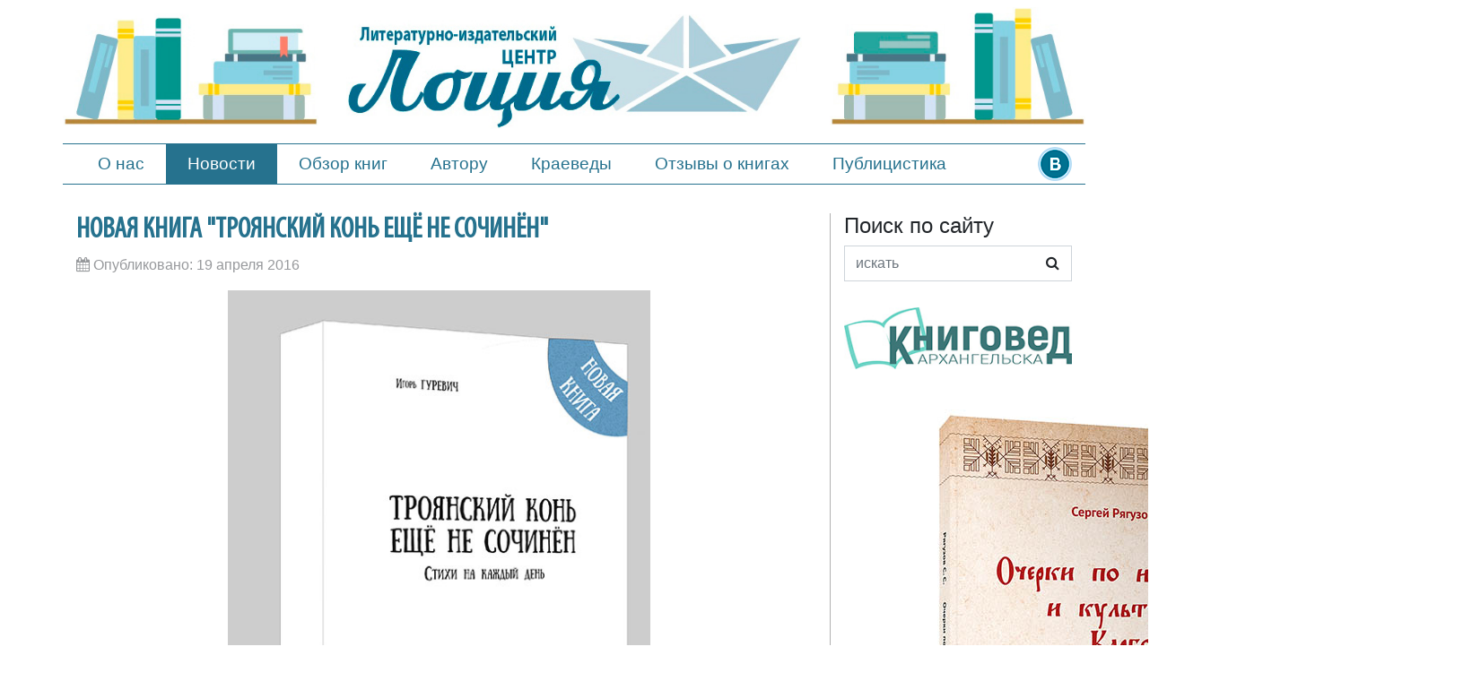

--- FILE ---
content_type: text/html; charset=utf-8
request_url: https://lotsiya.ru/news/troyanskiy-kon-eche-ne-sochinen-news
body_size: 6756
content:
<!DOCTYPE html>
<html xmlns="http://www.w3.org/1999/xhtml" xml:lang="ru-ru" lang="ru-ru" dir="ltr">
    <head>
        <meta name="viewport" content="width=device-width, initial-scale=1, shrink-to-fit=no" />
		<meta name="twitter:card" content="summary_large_image">
		<meta property="og:type" content="website">
		<meta property="og:url" content="https://www.lotsiya.ru/">
		<meta property="og:title" content="Лоция">
		<meta property="og:description" content="Литературно-издательский центр">
		<meta property="og:image" content="https://www.lotsiya.ru/images/lotsiya.jpg">
        <base href="https://lotsiya.ru/news/troyanskiy-kon-eche-ne-sochinen-news" />
	<meta http-equiv="content-type" content="text/html; charset=utf-8" />
	<meta name="description" content="   Фиксация текущего Мы привыкли вести ежедневники.  Вернее, мы привыкли к ежедневникам. Мы живём с культом Ежедневника – в твёрдой и мягкой обложке, однотонной и" />
	<meta name="generator" content="Lotsiya" />
	<title>Новая книга &quot;Троянский конь ещё не сочинён&quot; - Издательство Лоция</title>
	<link href="/templates/bootstrap4/favicon.ico" rel="shortcut icon" type="image/vnd.microsoft.icon" />
	<link href="https://lotsiya.ru/component/search/?Itemid=104&amp;layout=blog&amp;catid=52&amp;id=773&amp;format=opensearch" rel="search" title="Искать Издательство Лоция" type="application/opensearchdescription+xml" />
	<link href="/templates/bootstrap4/css/bootstrap.min.css" rel="stylesheet" type="text/css" />
	<link href="/templates/bootstrap4/css/font-awesome.min.css" rel="stylesheet" type="text/css" />
	<link href="/templates/bootstrap4/css/jquery.fancybox.min.css" rel="stylesheet" type="text/css" />
	<link href="/templates/bootstrap4/css/template.css" rel="stylesheet" type="text/css" />
	<link href="https://www.lotsiya.ru/modules/mod_j51carousel/css/owl.carousel.css" rel="stylesheet" type="text/css" />
	<link href="https://www.lotsiya.ru/modules/mod_j51carousel/css/owl.theme.css" rel="stylesheet" type="text/css" />
	<link href="https://www.lotsiya.ru/modules/mod_j51carousel/css/style.css" rel="stylesheet" type="text/css" />
	<script src="/media/jui/js/jquery.min.js?b7875a71a26aeb6200ab3f56f776fdd9" type="text/javascript"></script>
	<script src="/media/jui/js/jquery-noconflict.js?b7875a71a26aeb6200ab3f56f776fdd9" type="text/javascript"></script>
	<script src="/media/jui/js/jquery-migrate.min.js?b7875a71a26aeb6200ab3f56f776fdd9" type="text/javascript"></script>
	<script src="/media/system/js/caption.js?b7875a71a26aeb6200ab3f56f776fdd9" type="text/javascript"></script>
	<!--[if lt IE 9]><script src="/media/system/js/html5fallback.js?b7875a71a26aeb6200ab3f56f776fdd9" type="text/javascript"></script><![endif]-->
	<script type="text/javascript">
jQuery(window).on('load',  function() {
				new JCaption('img.caption');
			});
	</script>

                <!--[if lt IE 9]>
                <script src="/media/jui/js/html5.js"></script>
        <![endif]-->
    </head>
    <body>
        <header class="top-head">
			<div class="container lot-top">
				<div class="row">
					<div class="col-md-3 logo-left"></div>
					<div class="col-md-6 logo-center"><a href="https://www.lotsiya.ru/"><img src="/images/logo.jpg" class="img-fluid" alt="Издательство Лоция"></a></div>
					<div class="col-md-3 logo-right"></div>
				</div>
			</div>
			<nav class="navbar navbar-expand-md navbar-lot" role="navigation">		
				<div class="container">
					<button class="navbar-toggler navbar-toggler-right" type="button" data-toggle="collapse" data-target="#navbarSupportedContent" aria-controls="navbarSupportedContent" aria-expanded="false" aria-label="Toggle navigation">
						<span class="navbar-toggler-icon"></span>
					</button>
					<div class="collapse navbar-collapse" id="navbarSupportedContent">
						<ul class="navbar-nav">
<li class="nav-item item-103"><a class="nav-link" href="/contacts"  >О нас</a></li><li class="nav-item item-104 current active"><a class="active nav-link" href="/news"  >Новости</a></li><li class="nav-item item-102"><a class="nav-link" href="/obzorknig"  >Обзор книг</a></li><li class="nav-item item-105"><a class="nav-link" href="/avtoru"  >Автору</a></li><li class="nav-item item-112"><a class="nav-link" href="/kraevedy"  >Краеведы</a></li><li class="nav-item item-123"><a class="nav-link" href="/reviews"  >Отзывы о книгах</a></li><li class="nav-item item-124"><a class="nav-link" href="/public"  >Публицистика</a></li></ul>

						
					  </div>
					  <div class="soc-icons">
						<a href="https://vk.com/lotsiya" target="_blank"><img src="/images/vk-ico.png" alt="VK" /></a>
						<a href="https://facebook.com/lotsiya" target="_blank" style="display:none"><img src="/images/fb-ico.png" alt="Facebook" /></a>
						<a href="https://instagram.com/izdatelstvolotsiya29" target="_blank" style="display:none"><img src="/images/in-ico.png" alt="Instagram" /></a>
					</div>
				  </div>
			</nav>
        </header>
        <div class="body">
            <div class="content">
                <div class="container">
                    
                                        <div class="row">
                                                <main id="content" role="main" class="col-md-9">
                            
                            <div id="system-message-container">
	</div>

                            <div class="item-page" itemscope itemtype="https://schema.org/Article">
	<meta itemprop="inLanguage" content="ru-RU" />
	
		
			<div class="page-header">
					<h2 itemprop="name">
				Новая книга &quot;Троянский конь ещё не сочинён&quot;			</h2>
									</div>
					
				<dl class="article-info muted">

		
			<dt class="article-info-term">
							</dt>

			
			
			
			
										<dd class="published">
				<span class="fa fa-calendar"></span>
				<time datetime="2016-04-19T14:36:17+03:00" itemprop="datePublished">
					Опубликовано: 19 апреля 2016				</time>
			</dd>			
		
					
			
						</dl>
	
	
				
								<div itemprop="articleBody">
		<p class="MsoNormal" style="text-align: center;"><img src="/images/stories/troyanskiy-kon.jpg" border="0" alt="http://lotsiya.ru/stories/troyanskiy-kon.jpg" width="471" height="600" /></p>
<p class="MsoNormal" style="text-align: left; text-indent: 19.85pt;"> </p>
<h3 style="text-align: center;">Фиксация текущего</h3>
<p class="MsoNormal" style="text-align: left; text-indent: 19.85pt;">Мы привыкли вести ежедневники. Вернее, мы привыкли к ежедневникам. Мы живём с культом Ежедневника – в твёрдой и мягкой обложке, однотонной и разноцветной, с датировкой и без, с отрывными уголками внизу и без.</p> <p>Наверное, нет ни одной уважающей себя организации, которая в довесок к не менее традиционным календарям не распространяет накануне очередного нового года ежедневники в корпоративных цветах, логотипах, с тиснением и адресными информационными блоками. И это правильно – это подчеркивает деловой стиль, нацеливает на самодисциплину, ориентированную на общий успех.</p>
<p> </p>
<p class="MsoNormal" style="text-align: left; text-indent: 19.85pt;">Совсем другое дело – дневники. Их ведут для себя и про себя, даже когда не о себе. В них присутствует личное отношение к жизни, даже когда это простое перечисление фактов, событий.</p>
<p class="MsoNormal" style="text-align: left; text-indent: 19.85pt;">В старые, прошловековые времена встречалась ещё одна фиксация текущего – цитатники из переписанных умных изречений, стихотворных строчек и песен.</p>
<p class="MsoNormal" style="text-align: left; text-indent: 19.85pt;">А можно сделать так,  чтобы в одной книжке совместить ритм времени, биение сердца и трепет души – ежедневник, дневник и цитатник? И так, чтобы «за закрытой дверью»: в смысле – обложкой?</p>
<p class="MsoNormal" style="text-align: left; text-indent: 19.85pt;">Давайте попробуем – стихи на каждый день. Откройте – и сами все поймёте.</p>
<p class="MsoNormal" style="text-align: left; text-indent: 19.85pt;">Начинать можно с любой даты, с любого дня недели и с любой страницы. Перечитывать – уместно, если оно того стоит.  И заполнять свои даты, как Бог на душу положит. И сохранять «за закрытой дверью». И перечитывать себя. (Автор не удержался и сыпанул некоторые свои дневниковые ассоциации по дням недели вслед стихам). А если в ответ на прочитанное у вас родится ответное и будет проситься наружу, в смысле, на волю – о! – звоните, пишите, заходите к автору на страницу в Стихи.ру и пишите в «личку» (желающие найдут). И, может быть, мы с вами вместе выпустим новый неделовой ежедневник следующего года – «Стихи на каждый день».</p>
<p class="MsoNormal" style="text-align: right; text-indent: 19.85pt;"><em><strong>Ваш Игорь Гуревич</strong></em><br /> <br /></p>
<p class="MsoNormal" style="text-align: left; text-indent: 19.85pt;"> </p>
<p class="MsoNormal" style="text-align: center;"><a href="/images/news/2016/1-other/troyanskiy-kon-1.jpg" rel="lytebox[vacation]"><img src="/images/news/2016/1-other/troyanskiy-kon-1.jpg" border="0" width="500" height="354" /></a></p>
<p class="MsoNormal" style="text-align: center;"><a href="/images/news/2016/1-other/troyanskiy-kon-2.jpg" rel="lytebox[vacation]"><img src="/images/news/2016/1-other/troyanskiy-kon-2.jpg" border="0" width="500" height="354" /></a></p>
<p class="MsoNormal" style="text-align: justify; text-indent: 19.85pt;"> </p>
<p> </p>
<p class="MsoNormal" style="text-align: right;"><em>Подробнее о книге читайте в рубрике <a href="/obzorknig/919-troyanskiy-kon-eche-ne-sochinen" target="_blank">"Обзор книг"</a><br /></em></p>	</div>

	
							</div>

                            
                        </main>
                                                    <div id="aside" class="col-md-3">
                                		<div class="moduletable">
							<h3>Поиск по сайту</h3>
						<div class="search">
	<form action="/news" method="post" class="form-inline">
		 <div class="input-group">
		<label style="display:none" for="mod-search-searchword88" class="element-invisible">Искать...</label> <input name="searchword" id="mod-search-searchword88" maxlength="200"  class="inputbox search-query input-medium form-control" type="search" placeholder="искать" /> <div class="input-group-append"><button class="button btn btn-sear" onclick="this.form.searchword.focus();"><i class="fa fa-search"></i></button></div>		<input type="hidden" name="task" value="search" />
		<input type="hidden" name="option" value="com_search" />
		<input type="hidden" name="Itemid" value="104" />
		</div>
	</form>
</div>
		</div>
			<div class="moduletable_kved">
						

<div class="custom_kved"  >
	<p><a href="https://knigo-ved.ru/" target="_blank" rel="noopener noreferrer"><img class="pull-center img-fluid" src="/images/logo-kved.jpg" alt="интернет-магазин Книговед" /></a></p></div>
		</div>
			<div class="moduletablesl">
						
<div id="owl-carousel97" class="owl-carousel owl-theme">

	<div class="item" style="margin-top: 10px; margin-bottom: 10px;">
			<p><a href="/obzorknig/ocherki-po-istorii-i-kulture-kargopolya-chast-1"><img style="display: block; margin-left: auto; margin-right: auto;" src="/images/books2025/Ruaguzov_-_Ocherki_o_Kargopolie_part1.jpg" alt="ОЧЕРКИ ПО ИСТОРИИ И КУЛЬТУРЕ КАРГОПОЛЬЯ. ЧАСТЬ 1" /></a></p>	</div>
	<div class="item" style="margin-top: 10px; margin-bottom: 10px;">
			<p><a href="/obzorknig/bez-pechi-dom-sirota"><img style="display: block; margin-left: auto; margin-right: auto;" src="/images/books2023/Chirkin_-_Bez_pechi_dom_-_sirota.jpg" alt="Без печи дом - сирота" /></a></p>	</div>
	<div class="item" style="margin-top: 10px; margin-bottom: 10px;">
			<p><a href="/obzorknig/derevyannaya-tragediya"><img style="display: block; margin-left: auto; margin-right: auto;" src="/images/Vorontsova_-_Derevyannaya_tragedia.jpg" /></a></p>	</div>
	<div class="item" style="margin-top: 10px; margin-bottom: 10px;">
			<p><a href="/obzorknig/koshachi-khitrosti-i-sobachi-shalosti"><img style="display: block; margin-left: auto; margin-right: auto;" src="/images/books2025/Cheuzova_-_Hitrosti_i_Shalost.jpg" alt="Кошачьи хитрости и собачьи шалости" /></a></p>	</div>
	<div class="item" style="margin-top: 10px; margin-bottom: 10px;">
			<p><a href="/obzorknig/vesna-na-ulitse-kuzina"><img style="display: block; margin-left: auto; margin-right: auto;" src="/images/books2025/Pinegin_-_Vesna_na_ulitse_Kuzina.jpg" alt="ВЕСНА НА УЛИЦЕ КУЗИНА" /></a></p>	</div>
	<div class="item" style="margin-top: 10px; margin-bottom: 10px;">
			<p><a href="/obzorknig/prestuplenie-i-nakazanie"><img style="display: block; margin-left: auto; margin-right: auto;" src="/images/Dostoevskiy_-_Prestuplenie_i_nakazanie.jpg" alt="Преступление и наказание" /></a></p>	</div>
	<div class="item" style="margin-top: 10px; margin-bottom: 10px;">
			<p><a href="/obzorknig/portaly"><img style="display: block; margin-left: auto; margin-right: auto;" src="/images/books2025/Menshikova_-_Portali.jpg" alt="Порталы" /></a></p>	</div>
	<div class="item" style="margin-top: 10px; margin-bottom: 10px;">
			<p><a href="/obzorknig/moya-pervaya-krugosvetka-ob-ekhat-mir-za-316-dnej-na-velosipede"><img style="display: block; margin-left: auto; margin-right: auto;" src="/images/books2025/Lyizhin_-_Moya_pervaya_krugosvetka.jpg" alt="МОЯ ПЕРВАЯ КРУГОСВЕТКА: ОБЪЕХАТЬ МИР ЗА 316 ДНЕЙ НА ВЕЛОСИПЕДЕ" /></a></p>	</div>
	<div class="item" style="margin-top: 10px; margin-bottom: 10px;">
			<p><a href="/obzorknig/biryuzovoe-ozherele"><img style="display: block; margin-left: auto; margin-right: auto;" src="/images/books2025/Annina_-_Biruzovoe_ojerelie.jpg" alt="БИРЮЗОВОЕ ОЖЕРЕЛЬЕ" /></a></p>	</div>
	<div class="item" style="margin-top: 10px; margin-bottom: 10px;">
			<p><a href="/obzorknig/ptitsa-skazka"><img style="display: block; margin-left: auto; margin-right: auto;" src="/images/books2025/Pilikina_-_Ptica_skazka.jpg" alt="Птица Сказка" /></a></p>	</div>
	<div class="item" style="margin-top: 10px; margin-bottom: 10px;">
			<p><a href="/obzorknig/curriculum-vit-vospominaniya-na-finishe-zhizni"><img style="display: block; margin-left: auto; margin-right: auto;" src="/images/books2023/Rehachev_-_Curriculum_vitae.jpg" alt="CURRICULUM VITÆ. ВОСПОМИНАНИЯ НА ФИНИШЕ ЖИЗНИ" /></a></p>	</div>
	<div class="item" style="margin-top: 10px; margin-bottom: 10px;">
			<p><a href="/obzorknig/krokhi-stikhi-i-pesni"><img style="display: block; margin-left: auto; margin-right: auto;" src="/images/books2025/Grigoriev_-_Krohi.jpg" alt="КРОХИ : СТИХИ И ПЕСНИ" /></a></p>	</div>
	<div class="item" style="margin-top: 10px; margin-bottom: 10px;">
			<p><a href="/obzorknig/novosjolova-gora-istoriya-derevni-iz-glubiny-vekov"><img style="display: block; margin-left: auto; margin-right: auto;" src="/images/books2023/Moseev_-_Novoselova_Gora.jpg" alt="НОВОСЁЛОВА ГОРА. ИСТОРИЯ ДЕРЕВНИ ИЗ ГЛУБИНЫ ВЕКОВ" /></a></p>	</div>
	<div class="item" style="margin-top: 10px; margin-bottom: 10px;">
			<p><a href="/obzorknig/sladkaya-skazka-severa"><img style="display: block; margin-left: auto; margin-right: auto;" src="/images/books2025/Ovchinnikova_IV_-_Sladkaya_skazka_Severa.jpg" alt="Сладкая сказка Севера" /></a></p>	</div>
</div>


<script type="text/javascript" src="/modules/mod_j51carousel/js/owl.carousel.min.js"></script>
<script type="text/javascript">
jQuery(document).ready(function() {
     
    jQuery("#owl-carousel97").owlCarousel({
     	
     	autoplaySpeed : 400,
     	navText: ["Предыдущая","Следующая"],
     	navClass: ["btn","btn"],
     	loop: true,
	    margin: 10,
	    items: 1,
	    nav: true,
    	autoplay: true,
    	autoplayTimeout: 4000,
    	dots: false,
    		    responsive:{
	        0:{
	            items:1,
	        },
	        440:{
	            items:1,
	        },
	        767:{
	            items:1,
	        },
	        959:{
	            items:1,
	        },
	        1024:{
	            items:1,
	        }
	    },
     
    });
     
 });

</script>
		</div>
	
                            </div>
                                            </div>
                </div>
            </div>
        </div>
        <footer class="footer bg-faded text-light" role="contentinfo">
            <hr />
            <div class="container">
                <div class="row">
                    <div class="col-sm-4">
						<ul>
							<li>
								<span>Email:</span>
								<a href="mailto:lotsiya@yandex.ru">lotsiya@yandex.ru</a>
							</li>
							<li>
								Адрес: Архангельск, ул.Попова, 6, офис 206
							</li>
							<li>
								Телефоны:
								<a href="tel:+7(952)308-17-43">+7(952)308-17-43</a>,<br />
								<a class="footer-phone--margin" href="tel:+7(921)480-48-10">+7(921)480-48-10</a>
							</li>
							<li>
								Тел./факс: (8182) 21-42-60
							</li>
						</ul>
						
                    </div>
                    <div class="col-sm-4">
						Мы в соцсетях:
                        <ul class="social-networks text-left">
							<li class="social-networks_item">
								<a href="https://vk.com/lotsiya" target="_blank">vk.com/lotsiya</a>
							</li>
							<li class="social-networks_item" style="display:none">
								<a href="https://facebook.com/lotsiya" target="_blank">facebook.com/lotsiya</a>
							</li>
							<li class="social-networks_item" style="display:none">
								<a href="https://instagram.com/izdatelstvolotsiya29" target="_blank">instagram.com/izdatelstvolotsiya29</a>
							</li>
						</ul>
                    </div>
                    <div class="col-sm-4">
                        <ul class="footer-menu text-transform-uppercase">
							<li class="footer-menu_item">
								<a href="/contacts">Контакты</a>
							</li>
							<li class="footer-menu_item">
								<a href="#">Требования к файлам</a>
							</li>
							<li class="footer-menu_item">
								<a href="/avtoru">Автору</a>
							</li>
							<li class="footer-menu_item">
								<a href="/obzorknig">Обзор книг</a>
							</li>
							<li class="footer-menu_item">
								<a href="https://vk.com/@lotsiya-dostupnoe-chtenie" target="_blank">Бесплатные книги</a>
							</li>
						</ul>
                    </div>
					<div class="col-sm-3" style="display:none">
                        <ul class="footer-info">
							<li class="footer-info_item">
								<a href="#">Газета "Книговед"</a>
							</li>
							<li class="footer-info_item">
								<a class="text-transform-uppercase" href="https://knigo-ved.ru/" target="_blank">Интернет-магазин "Книговед"</a>
							</li>
							<li class="footer-info_item">
								<a class="text-transform-uppercase" href="#">Магазины, в которых можно приобрести книги издательства "Лоция"</a>
							</li>
						</ul>
                    </div>
                </div>
            </div>
        </footer>
        
		<a id="back-to-top" href="#" class="btn btn-light btn-lg back-to-top" role="button"><i class="fa fa-chevron-up"></i></a>
<script src="/templates/bootstrap4/js/popper.min.js" type="text/javascript"></script>
<script src="/templates/bootstrap4/js/bootstrap.min.js" type="text/javascript"></script>
<script src="/templates/bootstrap4/js/jquery.fancybox.min.js" type="text/javascript"></script>
<script src="/templates/bootstrap4/js/template.js" type="text/javascript"></script>
<!-- Yandex.Metrika counter -->
<script type="text/javascript">
(function (d, w, c) {
    (w[c] = w[c] || []).push(function() {
        try {
            w.yaCounter27764910 = new Ya.Metrika({id:27764910,
                    clickmap:true,
                    trackLinks:true,
                    accurateTrackBounce:true});
        } catch(e) { }
    });

    var n = d.getElementsByTagName("script")[0],
        s = d.createElement("script"),
        f = function () { n.parentNode.insertBefore(s, n); };
    s.type = "text/javascript";
    s.async = true;
    s.src = (d.location.protocol == "https:" ? "https:" : "http:") + "//mc.yandex.ru/metrika/watch.js";

    if (w.opera == "[object Opera]") {
        d.addEventListener("DOMContentLoaded", f, false);
    } else { f(); }
})(document, window, "yandex_metrika_callbacks");
</script>
<noscript><div><img src="//mc.yandex.ru/watch/27764910" style="position:absolute; left:-9999px;" alt="" /></div></noscript>
<!-- /Yandex.Metrika counter -->
    </body>
</html>


--- FILE ---
content_type: text/css
request_url: https://lotsiya.ru/templates/bootstrap4/css/template.css
body_size: 2905
content:
@font-face {
	font-family: 'Myriad Pro';
	src: url('../fonts/MyriadPro-Cond.eot');
	src: local('Myriad Pro Condensed'), local('MyriadPro-Cond'),
		url('../fonts/MyriadPro-Cond.eot?#iefix') format('embedded-opentype'),
		url('../fonts/MyriadPro-Cond.woff') format('woff'),
		url('../fonts/MyriadPro-Cond.ttf') format('truetype');
	font-weight: normal;
	font-style: normal;
}
.text-transform-uppercase {
	text-transform: uppercase;
}
.content {
    min-height: 300px;
}
.large-icon {
    font-size: 13em !important;
}
.contact .contact-address {
    padding: 0 1.5rem;
}
.navbar .mod-languages {
    padding-bottom: 0.425rem;
    padding-top: 0.425rem;
}
.lang-inline {
    list-style: outside none none;
    margin: 0;
}
.lang-inline > li {
    display: inline;
    margin-left: 8px;
}
.login {
    margin: 0 auto;
    max-width: 330px;
    padding-top: 1em;
}
.tags.inline {
    padding-left: 0;
}
.tags.inline li {
    display: inline;
}
.item-image {
    margin-bottom: 10px;
}

.autocomplete-suggestions {
  position: absolute;
  top: 100%;
  left: 0;
  z-index: 1000;
  display: none;
  float: left;
  min-width: 10rem;
  padding: 0.5rem 0;
  margin: 0.125rem 0 0;
  font-size: 1rem;
  color: #212529;
  text-align: left;
  list-style: none;
  background-color: #fff;
  background-clip: padding-box;
  border: 1px solid rgba(0, 0, 0, 0.15);
  border-radius: 0.25rem;
}

.autocomplete-suggestion {
  display: block;
  width: 100%;
  padding: 0.25rem 1.5rem;
  clear: both;
  font-weight: 400;
  color: #212529;
  text-align: inherit;
  white-space: nowrap;
  background-color: transparent;
  border: 0;
}

.autocomplete-suggestion:hover, .autocomplete-suggestion:focus {
  color: #16181b;
  text-decoration: none;
  background-color: #f8f9fa;
}

.autocomplete-suggestion.active, .autocomplete-suggestion:active {
  color: #fff;
  text-decoration: none;
  background-color: #007bff;
}

.lot-top {
    margin-top: 0.5rem;
}
.logo-left {
    background: url(/images/logo-left.jpg) no-repeat;
    background-size: contain;
}
.logo-right {
    background: url(/images/logo-right.jpg) no-repeat;
    background-size: contain;
}
.logo-center img {
    padding: 0.5rem 1rem;
	transition: all 0.5s;
}
.logo-center img:hover {
    opacity: 0.8;
}
.top-head > nav > .container {
    border-top: 1px solid #26728e;
    border-bottom: 1px solid #26728e;
}
.navbar-lot ul.navbar-nav li:hover, .navbar-lot ul.navbar-nav li.current, .navbar-lot ul.navbar-nav li.active {
    background: #26728e;
}
.navbar-lot ul.navbar-nav li:hover a, .navbar-lot ul.navbar-nav li.current a, .navbar-lot ul.navbar-nav li.active a {
    color: #fff;
}
.navbar-lot .navbar-toggler-icon{background-image:url("data:image/svg+xml,%3csvg xmlns='http://www.w3.org/2000/svg' width='30' height='30' viewBox='0 0 30 30'%3e%3cpath stroke='rgba(0, 0, 0, 0.5)' stroke-linecap='round' stroke-miterlimit='10' stroke-width='2' d='M4 7h22M4 15h22M4 23h22'/%3e%3c/svg%3e")}
.navbar-lot .navbar-toggler {
    border-color: #26728e;
}
.top-head .navbar-expand-md .navbar-nav a.nav-link {font-size: 1rem;}
.body .content {
    margin-top: 1.5rem;
}
.footer {
	font-family: 'Myriad Pro';
	background-color: #26728e;
	font-size: 1.1rem;
}
.footer a {
	color: #fff;
}
.footer ul {
	padding-left: 0;
	list-style: none;
}
.social-networks_item {
	padding-left: 18px;
}
.footer-info_item {
	margin-bottom: 10px;
}
.footer-phone--margin {
	margin-left: 3.8rem;
}
.soc-icons a img {transition:all .5s;}
.soc-icons a img:hover {transform: rotate(360deg);}
.search .input-group {border: 1px solid #ced4da;}
.search .input-group .search-query {border-width: 0px;}
p.first-let:first-letter {
    display: inline-block;
    line-height: 1;
    margin: 0px 2px 0px 0px;
    float: left;
    font-size: 3rem;
	color: #26728e;
}
.pagination p.counter {
    margin-right: 1rem;
    margin-top: .4rem;
    display: block;
}
.blog .items-row .col-md-12 {
    border-bottom: 1px solid #b1b1b1;
	margin-bottom: 1rem;
}
.blog .items-row:last-child .col-md-12 {border-bottom:none;}
dd.published {color: #97999C;}
.readmore {
    text-align: right;
    margin-bottom: 1rem;
}
.readmore a.more-btn {
    display: inline-block;
    color: #97999C;
}
.page-header h2, .blog h2 {
    text-transform: uppercase;
    font-family: 'Myriad Pro';
    font-weight: 600;
	color: #26728e;
}
.page-header h2 a:hover {text-decoration:none;}
.readmore a.more-btn span.fa-long-arrow-right {transition: all 0.5s;}
.readmore a.more-btn:hover span.fa-long-arrow-right {transform: translateX(5px);}
.pagination{flex-wrap: wrap;}
.nagrad .blago, .sec-menu {
    margin-bottom: 2rem;
}
.nagrad .blago a img {transition: all 0.4s;}
.nagrad .blago a:hover img {opacity: 0.8;}
.sec-menu li {
    margin-right: 1rem;
}
.sec-menu ul {
    display: -ms-flexbox;
    display: flex;
    -ms-flex-direction: column;
    flex-direction: column;
    padding-left: 0;
    list-style: none;
    -ms-flex-direction: row;
    flex-direction: row;
}
.sec-menu ul li a {
    font-size: 1.2rem;
    display: block;
    padding: .5rem 1.2rem;
    color: #282828;
    border: 1px solid #8e8e8e;
    border-radius: 10px;
	transition: all 0.3s;
}
.sec-menu ul li a:hover, .sec-menu ul li.active a {
	text-decoration:none;
	color: #fff;
	background: #26728e;
}
.sotrud span.fio-s {
    color: #26728e;
    display: block;
    font-size: 1.3rem;
    margin-bottom: 0.4rem;
}
.sotrud .col-md-3 {text-align: center;}
.sotrud .row {margin-bottom: 1rem;}
.sotrud .col-md-3 img {border-radius: 50%;}
.moduletable_kved {
    margin: 1.8rem 0;
}
#content .category-module {
    margin: 1rem 0;
}
.category-module .news-it {
	border-top: 1px solid #b1b1b1;
	padding-top: 1rem;
}
.blog .page-header, .item-page .page-header {
    display: inline-block;
}
.item-page .fields-container, .blog .fields-container {display:none}
.item-page img {max-width: 100%;height: auto;}
.searchintro {
    margin-top: 1rem;
}
.search .btn-toolbar input {padding: 5px;}
dd.result-created { color: #97999C; font-size: 0.9rem; }
.back-to-top {
    position: fixed;
    bottom: 25px;
    right: 25px;
    display: none;
	background: rgb(255,255,255,0.5);
    border: 1px solid rgb(0,0,0,0.1);
}
ul.tvor-block {
    margin: 0;
    padding: 0;
    list-style: none;
    display: flex;
    justify-content: flex-start;
    flex-wrap: wrap;
    margin-top: 10px;
}
ul.tvor-block li {
    box-shadow: 0px 0px 6px rgb(0,0,0,0.3);
    border-radius: 16px;
    margin: 10px;
    transition: all .4s;
}
ul.tvor-block li a {
    display: block;
    padding: 20px;
    font-size: 18px;
    text-decoration: none;
    letter-spacing: 1px;
}
.moduletable_novin {text-align: center;}
.moduletable_novin h3 {
    text-transform: uppercase;
    font-family: 'Myriad Pro';
    font-size: 2.4rem;
    color: #26728e;
}
.sotrud .col-md-9 {margin: auto;}
.page-header.col-md-7, .page-header.col-md-9 {padding-left: 0;}
.avtor {
    margin-top: 1rem;
}
.avtor-items a {
    display: block;
    margin-bottom: 2rem;
    text-align: center;
}
.avtor-items a:hover {text-decoration: none;}
.avtor-items a span {
    display: block;
    margin-top: .5rem;
    font-size: 1.1rem;
}
.avtor-items a img {transition: all .3s;}
.avtor-items a:hover img {opacity: 0.8;}
.avtor-items img {
    border-radius: 50%;
    border: 3px solid #26728e;
}
#conblog .category-desc {
    margin-bottom: 1rem;
    padding-bottom: 1rem;
    border-bottom: 1px solid #ccc;
}
.cat-img {
    float: left;
    display: inline-block;
    margin: 0 15px 5px 0;
}
.cat-img img {
    width: 200px;
    max-width: 200px;
    border-radius: 50%;
    border: 5px solid #26728e;
}
#searchForm fieldset.phrases, #searchForm .only {
    display: none;
}
.blog img {
    max-width: 100%;
}
.moduletablesl .owl-nav button.btn {
    font-size: 14px;
    padding: 5px !important;
}
.owl-nav button.btn span.fa-chevron-left {
    padding-right: 8px;
}
.owl-nav button.btn span.fa-chevron-right {
    padding-left: 8px;
}

@media only screen and (min-width: 1200px) {
	.top-head .navbar-expand-md .navbar-nav a.nav-link {font-size: 1.2rem;}
}
@media only screen and (min-width: 992px) {
	.sidebar-nav {padding-right: 1rem;}
	.search .form-inline .input-group {width: 100%;}
	#content .item-page, #content .blog, #content .category-list {padding-right: 1rem;}
}
@media only screen and (max-width: 991px) {
	.footer-phone--margin {margin-left: 0;}
	.pagination p.counter {display:none;}
	.cat-img {float: none; text-align: center; display: inline-block; margin: 0 0 15px 0; width: 100%;}
}
@media only screen and (min-width: 768px) and (max-width: 1199px) {
	.moduletable_novin h3 {font-size:1.5rem;}
}
@media only screen and (min-width: 768px) and (max-width: 991px) {
	.soc-icons {display: none;}
	.search .input-group input.search-query {max-width: 110px;}
	.footer .col-sm-3 {
    -ms-flex: 0 0 50%;
    flex: 0 0 50%;
    max-width: 50%;
}
}
@media only screen and (min-width: 768px) {
	.top-head .navbar-expand-md .navbar-nav .nav-link {
		padding-right: 1.5rem;
		padding-left: 1.5rem;
	}
	div#aside {border-left: 1px solid #b1b1b1;}
}
@media only screen and (max-width: 767px) {
	.top-head > nav > .container {border:none;}
	.navbar-lot .navbar-toggler {margin: 0 auto; margin-bottom: .5rem;}
	ul.navbar-nav {text-align: center;}
	ul.navbar-nav li {border-bottom: 1px dotted #26728e;}
	.soc-icons { margin-top: 1rem; width: 100%; text-align: center; }
	#aside .moduletable h3 { text-align: center; }
	.search .input-group { width: 100%; margin-bottom: 2rem; }
	.sec-menu ul {-ms-flex-direction: column; flex-direction: column;}
	.sec-menu li {margin-right: 1rem;margin-bottom: 0.5rem;}
	.custom_kved {text-align:center}
	.moduletable_kved { margin: 0 0 2rem 0; }
	.search .btn-toolbar {justify-content: center;}
	li.social-networks_item:last-child a {word-break: break-word;}
	.sotrud .col-md-9 {text-align:center;}
}
@media only screen and (min-width: 576px) {
	.content .jumbotron {padding: 2rem 2rem;}
}
.polist .list a {
    margin-left: 8px;
}
@media only screen and (max-width: 767px) {
	p.mod-articles-category-introtext {
		overflow: hidden;
	}
}

.list {
    display: flex;
    align-items: center;
	gap: 5px;
	margin-bottom: 7px;
}